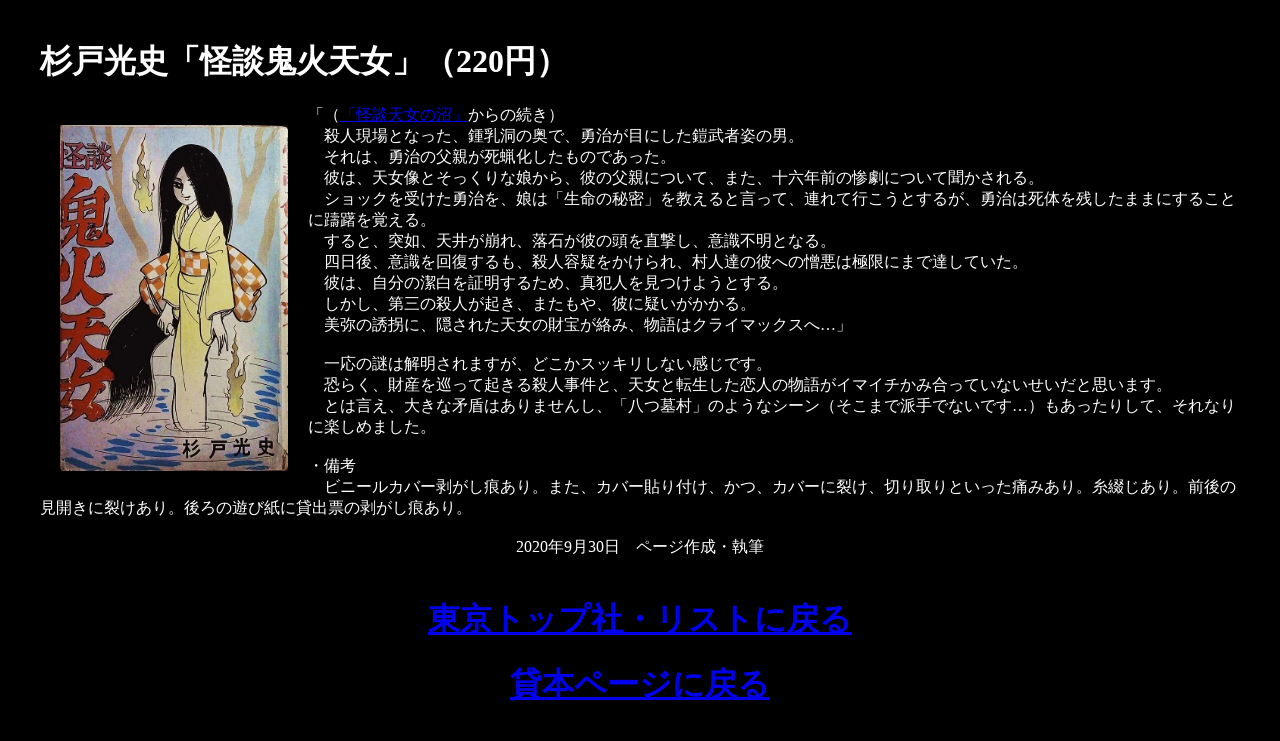

--- FILE ---
content_type: text/html
request_url: https://bpojhc.hungry.jp/tokyotop/kaidanonibitennyo.html
body_size: 1162
content:
<html><head><title>���ˌ��j�u���k�S�ΓV���v</title></head>
<body topmargin=40 leftmargin=40 bgcolor=black text=white>
<h1>���ˌ��j�u���k�S�ΓV���v�i220�~�j</h1>
<a href="image/kaidanonibitennyo.jpg"><img src="image/kaidanonibitennyo.jpg"width=228 height=346 align="left" hspace=20 vspace=20></a>
�u�i<a href="../tokyotop/kaidantennyononuma.html">�u���k�V���̏��v</a>����̑����j<br>
�@�E�l����ƂȂ����A�ߓ����̉��ŁA�E�����ڂɂ����Z���Ҏp�̒j�B<br>
�@����́A�E���̕��e�����X���������̂ł������B<br>
�@�ނ́A�V�����Ƃ�������Ȗ�����A�ނ̕��e�ɂ��āA�܂��A�\�Z�N�O�̎S���ɂ��ĕ��������B<br>
�@�V���b�N���󂯂��E�����A���́u�����̔閧�v��������ƌ����āA�A��čs�����Ƃ��邪�A�E���͎��̂��c�����܂܂ɂ��邱�Ƃ��S�O���o����B<br>
�@����ƁA�˔@�A�V�䂪����A���΂��ނ̓��𒼌����A�ӎ��s���ƂȂ�B<br>
�@�l����A�ӎ����񕜂�����A�E�l�e�^���������A���l�B�̔ނւ̑����͋Ɍ��ɂ܂ŒB���Ă����B<br>
�@�ނ́A�����̌������ؖ����邽�߁A�^�Ɛl�������悤�Ƃ���B<br>
�@�������A��O�̎E�l���N���A�܂�����A�ނɋ^����������B<br>
�@����̗U���ɁA�B���ꂽ�V���̍��󂪗��݁A����̓N���C�}�b�N�X�ցc�v<br><br>
�@�ꉞ�̓�͉𖾂���܂����A�ǂ����X�b�L�����Ȃ������ł��B<br>
�@���炭�A���Y�������ċN����E�l�����ƁA�V���Ɠ]���������l�̕��ꂪ�C�}�C�`���ݍ����Ă��Ȃ��������Ǝv���܂��B<br>
�@�Ƃ͌����A�傫�Ȗ����͂���܂��񂵁A�u���摺�v�̂悤�ȃV�[���i�����܂Ŕh��łȂ��ł��c�j���������肵�āA����Ȃ�Ɋy���߂܂����B<br><br>
�E���l<br>
�@�r�j�[���J�o�[������������B�܂��A�J�o�[�\��t���A���A�J�o�[�ɗ􂯁A�؂���Ƃ������ɂ݂���B���Ԃ�����B�O��̌��J���ɗ􂯂���B���̗V�ю��ɑݏo�[�̔�����������B<br><br>
<center>2020�N9��30���@�y�[�W�쐬�E���M</center>�@
<h1 align="center"><a href="../tokyotop.html">�����g�b�v�ЁE���X�g�ɖ߂�</a></h1>
<h1 align="center"><a href="../kashihon.html">�ݖ{�y�[�W�ɖ߂�</a></h1>
<h1 align="center"><a href="../index.html">���C���y�[�W�ɖ߂�</a></h1>
</body></html>
�@
